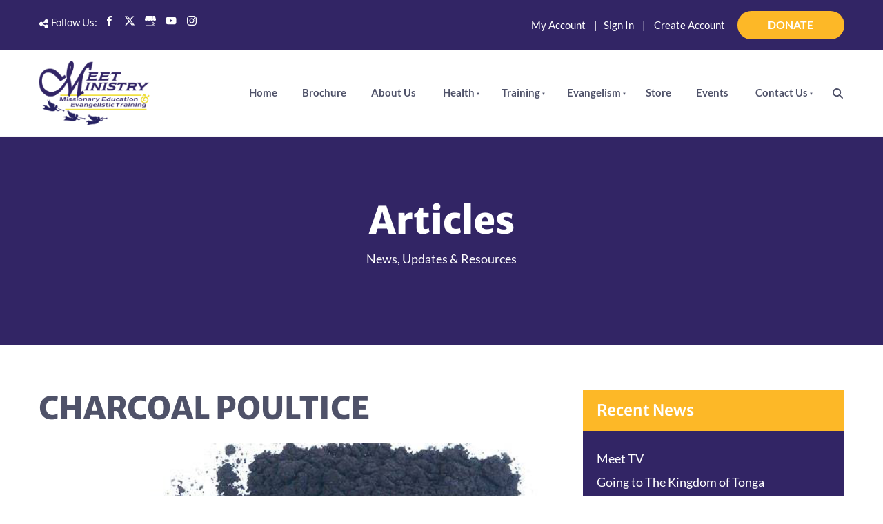

--- FILE ---
content_type: text/html; charset=utf-8
request_url: https://www.meetministry.org/resources/article/charcoal-poultice/
body_size: 13539
content:
<!DOCTYPE html>
<html lang="en">
	<head>
	<!-- Powered by https://www.oncord.com -->
	<title>M.E.E.T. Ministry - CHARCOAL POULTICE</title>
	<meta name="title" content="M.E.E.T. Ministry - CHARCOAL POULTICE">
	<meta name="description" content="Charcoal has an amazing absorptive (adsorptive, the experts call it) ability to pull into itself toxins and poisons, thus neutralizing them. This is due to its large surface and the fact that">
	<meta name="date.created" content="2020-05-13">
	<meta name="date.modified" content="2020-05-13">
	<meta name="robots" content="index,follow,max-image-preview:large,max-snippet:-1,max-video-preview:-1">
	<meta name="generator" content="https://www.oncord.com/">
	<link rel="canonical" href="https://www.meetministry.org/resources/article/charcoal-poultice/" />
	<meta itemprop="name" content="CHARCOAL POULTICE">
	<meta itemprop="description" content="Charcoal has an amazing absorptive (adsorptive, the experts call it) ability to pull into itself toxins and poisons, thus neutralizing them. This is due to its large surface and the fact that">
	<meta itemprop="image" content="https://www.meetministry.org/media/website_pages/resources/article/charcoal-poultice/Charcoal_small.png">
	<meta name="twitter:site" content="@meetministry">
	<meta name="twitter:card" content="summary">
	<meta name="twitter:title" content="CHARCOAL POULTICE">
	<meta name="twitter:description" content="Charcoal has an amazing absorptive (adsorptive, the experts call it) ability to pull into itself toxins and poisons, thus neutralizing them. This is due to its large surface and the fact that">
	<meta name="twitter:image:src" content="https://www.meetministry.org/media/website_pages/resources/article/charcoal-poultice/Charcoal_small.png">
	<meta property="og:url" content="https://www.meetministry.org/resources/article/charcoal-poultice/">
	<meta property="og:title" content="CHARCOAL POULTICE">
	<meta property="og:description" content="Charcoal has an amazing absorptive (adsorptive, the experts call it) ability to pull into itself toxins and poisons, thus neutralizing them. This is due to its large surface and the fact that">
	<meta property="og:site_name" content="M.E.E.T. Ministry">
	<meta property="og:type" content="article">
	<meta property="og:image" content="https://www.meetministry.org/media/website_pages/resources/article/charcoal-poultice/Charcoal_small.png">
	<meta property="og:image:width" content="174">
	<meta property="og:image:height" content="150">

	<link rel="stylesheet" type="text/css" href="/_public/Framework/Assets/CSS/server.php?css=2686244231&v=20313370685733294c69fb8f5ba0ffc467208a4d" />
<link rel="alternate" type="application/rss+xml" href="https://www.meetministry.org/feeds/posts/rss/?post_category_id=1" title="Posts > Article via RSS" />
<link rel="alternate" type="application/atom+xml" href="https://www.meetministry.org/feeds/posts/atom/?post_category_id=1" title="Posts > Article via Atom" />
<link rel="alternate" type="application/xml" href="https://www.meetministry.org/feeds/posts/xml/?post_category_id=1" title="Posts > Article via XML" />
<link rel="alternate" type="application/json" href="https://www.meetministry.org/feeds/posts/json/?post_category_id=1" title="Posts via  JSON" />

		<meta charset="utf-8" />
		<meta name="viewport" content="width=device-width, initial-scale=1.0, maximum-scale=1.0, minimum-scale=1.0, user-scalable=no" />
		<meta name="HandheldFriendly" content="true" />
		<link href="/media/website_designs/3/favicon.ico" rel="icon" sizes="32x32"/>
		<style>
@font-face {
    font-family: 'Lato';
    font-style: normal;
    font-display: swap;
    src: url(https://fonts.gstatic.com/s/lato/v24/S6u8w4BMUTPHh30wXiWrFCbw7A.woff2) format('woff2');
	font-weight: 100;
}

@font-face {
    font-family: 'Lato';
    font-style: italic;
    font-display: swap;
    src: url(https://fonts.gstatic.com/s/lato/v24/S6u-w4BMUTPHjxsIPy-qNiPg7MU0.woff2) format('woff2');
	font-weight: 100;
}

@font-face {
    font-family: 'Lato';
    font-style: normal;
    font-display: swap;
    src: url(https://fonts.gstatic.com/s/lato/v24/S6u9w4BMUTPHh7USewqFGC_p9dw.woff2) format('woff2');
	font-weight: 300;
}

@font-face {
    font-family: 'Lato';
    font-style: italic;
    font-display: swap;
    src: url(https://fonts.gstatic.com/s/lato/v24/S6u_w4BMUTPHjxsI9w2PGQ3s5dwt7w.woff2) format('woff2');
	font-weight: 300;
}

@font-face {
    font-family: 'Lato';
    font-style: normal;
    font-display: swap;
    src: url(https://fonts.gstatic.com/s/lato/v24/S6uyw4BMUTPHvxw6XweuBCY.woff2) format('woff2');
	font-weight: normal;
}

@font-face {
    font-family: 'Lato';
    font-style: italic;
    font-display: swap;
    src: url(https://fonts.gstatic.com/s/lato/v24/S6u8w4BMUTPHjxswXiWrFCbw7A.woff2) format('woff2');
	font-weight: normal;
}

@font-face {
    font-family: 'Lato';
    font-style: normal;
    font-display: swap;
    src: url(https://fonts.gstatic.com/s/lato/v24/S6u9w4BMUTPHh6UVewqFGC_p9dw.woff2) format('woff2');
	font-weight: 700;
}

@font-face {
    font-family: 'Lato';
    font-style: italic;
    font-display: swap;
    src: url(https://fonts.gstatic.com/s/lato/v24/S6u_w4BMUTPHjxsI5wqPGQ3s5dwt7w.woff2) format('woff2');
	font-weight: 700;
}

@font-face {
    font-family: 'Lato';
    font-style: normal;
    font-display: swap;
    src: url(https://fonts.gstatic.com/s/lato/v24/S6u9w4BMUTPHh50XewqFGC_p9dw.woff2) format('woff2');
	font-weight: 900;
}

@font-face {
    font-family: 'Lato';
    font-style: italic;
    font-display: swap;
    src: url(https://fonts.gstatic.com/s/lato/v24/S6u_w4BMUTPHjxsI3wiPGQ3s5dwt7w.woff2) format('woff2');
	font-weight: 900;
}
</style>
<style>
@font-face {
    font-family: 'Merriweather Sans';
    font-style: normal;
    font-display: swap;
    src: url(https://fonts.gstatic.com/s/merriweathersans/v26/2-c99IRs1JiJN1FRAMjTN5zd9vgsFEX3SDTL8wtf.woff2) format('woff2-variations');
	font-weight: 300 800;
}

@font-face {
    font-family: 'Merriweather Sans';
    font-style: italic;
    font-display: swap;
    src: url(https://fonts.gstatic.com/s/merriweathersans/v26/2-c79IRs1JiJN1FRAMjTN5zd9vgsFHXwQjXp9htf1ZM.woff2) format('woff2-variations');
	font-weight: 300 800;
}
</style>
<style>
* { box-sizing: border-box }

img,svg,iframe
{
	max-width: 100%;
}

iframe[src^="https://www.youtube.com/embed/"], iframe[src^="https://youtu.be/"]
{
	max-height: 66vw;
}
/* HTML */
html
{
	 touch-action: manipulation;
	 -webkit-text-size-adjust: 100%;
	font-size: 16px;
}

@media (max-width: 700px) {
html
{
	font-size: 14px;
}
}

h1:first-child, h2:first-child, h3:first-child, h4:first-child, h5:first-child, h6:first-child, p:first-child {
	margin-top: 0;
}
/* Body */
body
{
	margin: 0;
	font-family: "Lato", sans-serif;
	color: #4f5269;
	font-size: 1.156rem;
	line-height: 1.55rem;
}

p
{
    margin-block-start: 0;
    margin-top: 0rem;
    margin-block-end: 0;
    margin-bottom: 0.8rem;
}

/* H1 */
h1
{
	font-family: "Merriweather Sans", sans-serif;
	font-weight: 800;
	font-size: 2.8271rem;
	line-height: 3.3570rem;
	margin-top: 3.1rem;
	margin-bottom: 1.6rem;
}

/* H2 */
h2
{
	font-family: "Merriweather Sans", sans-serif;
	font-weight: 600;
	font-size: 1.9993rem;
	line-height: 2.4985rem;
	margin-top: 3.1rem;
	margin-bottom: 1.6rem;
}

/* H3 */
h3
{
	font-family: "Merriweather Sans", sans-serif;
	font-weight: 600;
	font-size: 1.414rem;
	line-height: 1.914rem;
	margin-top: 2.3rem;
	margin-bottom: 0.8rem;
}

/* H4 */
H4
{
	font-family: "Merriweather Sans", sans-serif;
	font-weight: 600;
	font-size: 1rem;
	line-height: 1.55rem;
	margin-top: 2.3rem;
	margin-bottom: 0.8rem;
}

/* H5 */
H5
{
	font-family: "Merriweather Sans", sans-serif;
	font-weight: 600;
	font-size: 1rem;
	line-height: 1.55rem;
	margin-top: 1.6rem;
	margin-bottom: 0.8rem;
}

/* Links */
a
{
	color: #fdb827;
	text-decoration: none;
}

a:hover
{
}

/* Forms */
input[type=text],input[type=email],input[type=url],input[type=password],input[type=number],textarea
{
	font-family: inherit;
	font-size: inherit;
	padding: .5em 1em;
	border: 1px solid #cccccc;
	border-radius: 1px;
	box-sizing: border-box;
	transition: box-shadow 0.1s linear, border 0.1s linear;
	box-shadow: 0 0, 0 0 #428bca inset, 0 0, 0 0;
	background: #fff;
}

input[type=text]:focus,input[type=email]:focus,input[type=url]:focus,input[type=password]:focus,input[type=number]:focus,textarea:focus,select:focus
{
	box-shadow: 0 0, 0 1px #428bca, 0 0, 0 0;
	border-bottom: 1px solid #428bca;
	outline: none;
}

select
{
	font-family: inherit;
	font-size: 12pt;
	padding: .5em 1em;
	border: 1px solid #cccccc;
	background: #fff;
	height: 40px;
	box-sizing: border-box;
}

input[type=text].small,input[type=email].small,input[type=url].small,input[type=password].small,input[type=number].small,textarea,select.small
{
	padding: 0.3em 0.6em;
}

button[type=submit]
{
	display: inline-block;
	vertical-align: top;
	outline: none;
	background-color: #428bca;
	background-image: linear-gradient(to bottom, #4b92cb, #3b89c7);

	border: 1px solid #428bca;
	color: #fff;
	padding: 10px 25px 10px 25px;
	border-radius: 3px;
	margin-top: 2px;
	margin-bottom: 2px;
	cursor: pointer;
	font-weight: bold;
	font-size: inherit;
}

button[type=submit]:focus
{
	box-shadow: 0 0 3px rgba(200, 200, 200, 0.3);
}

button[type=submit]:active
{
	background: #3379b1;
	background-image: none;
	color: rgba(255, 255, 255, 0.95);
	padding: 11px 25px 9px 25px;
	transition: background linear 0.05s;
}

button[type=submit]:active svg
{
	color: rgba(255, 255, 255, 0.95);
}

button[type=submit].submitButtonSubmitted
{
	color: rgba(0,0,0,0) !important;
	position: relative;
	user-select: none;
}

button[type=submit].submitButtonSubmitted *
{
	visibility: hidden !important;
}

button[type=submit].submitButtonSubmitted:before
{
	position: absolute;
	top: 4px;
	left: 4px;
	bottom: 4px;
	right: 4px;
	content: '';
	display: block;
	background: url("[data-uri]") no-repeat center center;
}
/*
	Elements covered by this CSS:
	- forms:row
	- forms:submitbutton
	- forms:editbox
	- forms:textarea
	- forms:checkbox
	- forms:radiobutton
	- forms:combobox
*/

/* --------------------- Form Rows --------------------- */

/* Minimal Form Rows */
.formRow
{
	background-color: transparent;
	/* display: flex;
	justify-content: flex-start;
	flex-flow: row wrap;
	align-items: center; */
	margin: 10px auto;
	padding: 10px;
	position: relative;
	color: inherit;
}

.formRow br
{
	line-height: .5rem;
	font-size: .5rem;
}

/* Form row label */
.formRow .formRowLabel
{
	position: relative;
	padding-left: 8px;
	color: inherit;
	font-size: 0.9em;
	text-align: left;
	width: 100%;
	display: block;
}

/* Row Description */
.formRow .formRowDescription
{
	position: relative;
	padding-left: 8px;
	color: inherit;
	text-align: left;
	width: 100%;
	display: block;
}

/* Container for form row description */
.formRow .description_container
{
	padding: 0px 8px;
	opacity: 0;
	height: 0;
	transition: all 0.5s ease-out;
	overflow: hidden;
}

/*  */
.formRow .description_container_active
{
	opacity: 1;
	height: auto;
	padding: 6px 8px;
}

/* --------------------- Buttons --------------------- */

button[type=submit]
{
	background: transparent;
	min-width: 150px;
	padding: 15px 20px;
	text-transform: uppercase;
	color: #fdb827;
	border: 2px solid #fdb827;
	font: inherit;
	cursor: pointer;
	font-size: 1em;
	letter-spacing: 1px;
	border-radius: 4px;
	transition: color 0.4s ease-out, background-color 0.4s ease-out;
}

button[type=submit]:hover
{
	background: #fdb827;
	color: #ffffff;
}

button[type=submit]:focus
{
	box-shadow: none;
}

button[type=submit]:active
{
	background: #fdb827;
	background-image: none;
	color: rgba(255, 255, 255, 0.95);
	transition: background linear 0.05s;
	padding: 15px 20px;
}

button[type=submit]:active svg
{
	color: rgba(255, 255, 255, 0.95);
}

button[type=submit].submitButtonSubmitted
{
	background-color: #fdb827;
	color: rgba(0,0,0,0) !important;
	position: relative;
	user-select: none;
	transition: none;
}

/* Hide any text or icons inside the button when submitted*/
button[type=submit].submitButtonSubmitted *
{
	visibility: hidden !important;
}

button[type=submit].submitButtonSubmitted:before
{
	position: absolute;
	top: 4px;
	left: 4px;
	bottom: 4px;
	right: 4px;
	content: '';
	display: block;
	background: url("[data-uri]") no-repeat center center;
}

button[type=submit]:disabled
{
	cursor: default;
	background: #e0e0e0;
	color: #b0b0b0;
	border: none;
}

/* --------------------- Text Inputs & Textarea --------------------- */

input[type=text],
input[type=email],
input[type=url],
input[type=password],
input[type=number],
textarea
{
	background-color: transparent;
	border: none;
	border-bottom: 2px solid;
	border-color: inherit;
	width: 100%;
	font: inherit;
	line-height: 2em;
	padding-left: 8px;
	transition: border-color 0.4s ease-out;
	border-top-left-radius: 4px;
	border-top-right-radius: 4px;
	outline: none;
	box-shadow: none;
	color: inherit;
}

textarea
{
	background-color: rgba(220,220,220, 0.2);
	resize: vertical;
	margin-top: 10px;
}

/* Focused styles for inputs */
input[type=text]:focus,
input[type=email]:focus,
input[type=url]:focus,
input[type=password]:focus,
input[type=number]:focus,
textarea:focus
{
	border-color: #fdb827;
	outline: none;
	box-shadow: none;
	border-bottom-width: 2px;
}

/* --------------------- Checkbox & Radiobutton --------------------- */

/* Container for the actual box portion of the checkbox and radiobutton */
label.s8-checkbox-container,
label.s8-radiobutton-container
{
	box-sizing: border-box;
	min-width: 1.5em;
	min-height: 1.5em;
	margin-right: 10px;
	margin-top: 1px;
	vertical-align: middle;
	display: inline-block;
	position: relative;
	user-select: none;
	cursor: pointer;
}

/* Hidden input for checkbox and radio button */
label.s8-checkbox-container input,
label.s8-radiobutton-container input
{
	display: none;
}

/* The actual box that makes up the styled checkbox or radiobutton */
label.s8-checkbox-container input ~ .s8-checkbox,
label.s8-radiobutton-container input ~ .s8-radiobutton
{
	position: absolute;
	top: 0;
	right: 0;
	bottom: 0;
	left: 0;
	background: #fff;
	border: 1px solid rgba(175,175,175,0.8);
	transition: all 0.3s ease-out;
	background-color: transparent;
}

/* Checkbox itself only: Rounded Square */
label.s8-checkbox-container input ~ .s8-checkbox
{
	border-radius: 4px;
}

/* Radiobutton itself only: Round */
label.s8-radiobutton-container input ~ .s8-radiobutton
{
	border-radius: 50%;
}

/* Common styles for checkbox tick and radiobutton dot before elements */
label.s8-checkbox-container input ~ .s8-checkbox:before,
label.s8-radiobutton-container input ~ .s8-radiobutton:before
{
	content: '';
	position: absolute;
	opacity: 0;
	transition: opacity 0.3s ease-out;
}

/* The checked tick for checkbox, hidden until checked */
label.s8-checkbox-container input ~ .s8-checkbox:before
{
	left: .55em;
	top: .28em;
	width: .22em;
	height: .55em;
	border: solid #fff;
	border-width: 0 2px 2px 0;
	-webkit-transform: rotate(38deg);
	transform: rotate(38deg);
}

/* The checked dot for radiobutton, hidden until checked */
label.s8-radiobutton-container input ~ .s8-radiobutton:before
{
	top: 50%;
	left: 50%;
	width: 8px;
	height: 8px;
	margin-top: -4px;
	margin-left: -4px;
	background: #fdb827;
	border-radius: 1em;
}

/* Hover on Checkbox and Radio Button*/
label.s8-checkbox-container input ~ .s8-checkbox:hover,
label.s8-radiobutton-container input ~ .s8-radiobutton:hover
{
	border-color: #fdb827;
}

/* Text Label for checkbox and radiobutton */
label.s8-checkbox-label,
label.s8-radiobutton-label
{
	cursor: pointer;
}

/* Style actual checkbox/radiobutton when hidden input is active */
label.s8-checkbox-container input:active ~ .s8-checkbox,
label.s8-radiobutton-container input:active ~ .s8-radiobutton
{

}

/* When Checkbox is Checked */
label.s8-checkbox-container input:checked ~ .s8-checkbox
{
	background-color: #fdb827;
	border-color: #fdb827;
}

/* When checkbox is checked, reveal the tick */
label.s8-checkbox-container input:checked ~ .s8-checkbox:before
{
	opacity: 1;
}

/* When radiobutton is checked, reveal the dot */
label.s8-radiobutton-container input:checked ~ .s8-radiobutton:before
{
	opacity: 1;
}

/* --------------------- Combobox --------------------- */

select
{
	border-radius: 4px;
	border: 1px solid #eee;
	height: 3em;
	transition: border-color 0.3s ease-out;
	cursor: pointer;
	padding: 0 5px;

	/* Colours must be set like this to allow options
		to always be visible */
	background-color: #fff;
	color: #333;

	font-family: inherit;
}

select:focus
{
	box-shadow: none;
	border: 1px solid #eee;
}

select:hover
{
	border-color: #fdb827;
}

.s8-forms-minimal select option
{
	cursor: pointer;
	color: #333;
}</style>

		
		<style type="text/css">
		.s8-navigationPrimary li>a {
			text-transform: uppercase;
			font-size: small;
		}

		.s8-templates-button {
			font-size: small;
		}

		footer button[type="submit"] {
			min-width: unset;
			padding: 10px;
			font-size: small;
		}

		footer a {
			color: #fff;
		}

		hr {
			border: none;
			border-bottom: 1px solid currentColor;
			opacity: .2;
		}

		a {
			transition: opacity 0.2s ease-out;
			/* Force GPU rendering with translateZ to prevent link flickering on hover */
			transform: translateZ(0);
		}

		a:hover {
			opacity: 0.8;
		}

		.list-unstyled {
			list-style: none;
			-webkit-padding-start: 0;
		}

		.s8-topNav {}

		@media(max-width: 768px) {
			.s8-topNav {
				display: none;
			}
		}
	</style>
	

<style type="text/css">
.product-details-custom__productSidebar .s8-standard-icon {
    position: absolute;
    top: 50%;
    transform: translateY(-50%);
    left: 10px;
    width: 15px;
    height: 15px;
}

#btntop {
  display: inline-block;
  background-color: #fdb827;
  width: 50px;
  height: 50px;
  text-align: center;
  border-radius: 4px;
  position: fixed;
  bottom: 50px;
  right: 30px;
  transition: background-color .3s, 
    opacity .5s, visibility .5s;
  opacity: 0;
  visibility: hidden;
  z-index: 1000;
}

#btntop:hover {
  cursor: pointer;
  background-color: #322565;
}

#btntop:active {
  background-color: #322565;
}

#btntop.show {
  opacity: 1;
  visibility: visible;
}

/*General*/
p{
	line-height: 1.8;
}

#footerSitemap li{
	line-height: 1.7;
}


/*Navigation*/
.s8-navigationPrimary li>a{
	font-weight: 600;
}

.s8-navigationPrimary-horizontal>li>ul{
	background: #fdb827;
}

.s8-navigationPrimary li>a {
    text-transform: capitalize;
    font-size: 15px;
    color: #4f5269;
}

.s8-navigationPrimary li ul li a{
	color: #fff;
	font-size: 14px;
}

@media (max-width: 1000px){
	.s8-templatesHeader-slim .s8-templatesHeader-logo-image {
	    margin: auto;
	    max-width: 150px !important;
	}
}

@media (max-width: 768px){
	.s8-topNav {
	    display: block;
	}
	.s8-topNav .s8-templates-column-7 small,
	.s8-topNav .s8-templates-column-5{
		display: none;
	}
	.s8-topNav .s8-templates-column-7{
		text-align: center;
		--column-span: 12;
	}
}

/*Newsletter*/
#footer_newsletter_form ::placeholder{
	color: #fff
}

/*Overflow Content*/
.content-overflow{
    margin-top: -90px;
    z-index: 1;
}

@media (max-width: 1300px){
	.s8-templatesHeader-slim.s8-templates-header--noFunctions .s8-navigationPrimary:last-of-type {
    	z-index: 3;
	}
}

/*Forms*/
.custom-form input[type=text], .custom-form input[type=email], .custom-form input[type=url], .custom-form input[type=password], .custom-form input[type=number], textarea{
	border: 1px solid #ccc;
    border-radius: 3px;
}

/*Tab list*/
ul.tablistTabs {
    padding: 20px 30px;
    margin: 0 auto;
    cursor: pointer;
    background: #fdb827;
    display: table;
    border-radius: 50px;
}

ul.tablistTabs li{
	background: none;
    border: 0;
	margin: 0;
}

ul.tablistTabs li.active {
	color: #fff;
	margin-top: 0;
    padding-top: 6px;
    background: none;
    border-top: none;
}

/*Product Details*/
.productCategory-list-classic .productCategory-list-classic__content{
	background-color: #322565;
}

/*Article Pages*/
.newsSidebar ul li {
	margin-bottom: 10px;
}

.newsSidebar{
	background: #322565;
}

.newsSidebar ul li a{
	color: #fff;
}

.news-content .s8-templates-section-content.s8-templates-section-contentsize-md{
	padding: 0 !important;
}

.news-content .s8-templates-section-content img:nth-child(2){
	width: 100%;
}

/*Audio*/
#audio_list label.s8-radiobutton-container{
	display: none;
}

#audio_list .s8-radiobutton-wrapper{
	cursor: pointer;
}


/*Home-rotator*/
#homeRotator{
	position: relative;
}

div#homeRotator__controls a#prev{
	position: absolute;
    left: 50px;
    top: 50%;
    transform: perspective(1px) translateY(-50%);
    z-index: 1;
}

div#homeRotator__controls a#next{
	position: absolute;
    right: 50px;
    top: 50%;
    transform: perspective(1px) translateY(-50%);
    z-index: 1;
}

div#homeRotator__controls .s8-standard-icon{
	color: white;
	background: #000;
    border-radius: 0px;
    padding: 10px;
    opacity: 0.5;
    transition: 0.5s;
	z-index: 2;
}

@media(max-width: 1024px){
	div#homeRotator__controls a#prev{
		left: 0;
	}

	div#homeRotator__controls a#next{
		right: 0;
	}
}


@media(max-width: 768px){
	div#homeRotator__controls a#next span {
 	   right: 0;
	}	
	div#homeRotator__controls a#prev span {
 	   left: 0;
	}
	#homeRotator { text-align: center; }
	span.s8-templates-button.s8-templates-button-classic, s8-templates-button { margin-bottom: 10px; }
	.mobileHidden {display: none;}
	.mobileCenter {text-align: center;}
	.flexItem {width: 100% !important;}
	
	
}

@media(max-width: 834px){
	#home-cards .s8-templates-flexlayout.s8-templates-flexlayout--preventWrap{
		flex-flow: row wrap;
	}
}
</style>

</head>
	<body>
		
		<section class="s8-topNav s8-templates-section" style="" data-layout-divider-container="1"><div class="s8-templates-section-background" style="background-color: #322565;"></div><div class="s8-templates-section-background" style="background-color: #322565;"></div><div data-layout-divider-container class="s8-templates-section-layout-divider-container"></div><div style="position: relative;padding-left: 1rem;padding-right: 1rem;padding-top: 1rem;padding-bottom: 1rem; color: #ffffff;" class="s8-templates-section-content s8-templates-section-contentsize-md s8-templates-section-content-paddingleft s8-templates-section-content-paddingright">
			<div style="text-align: right;" class="s8-templates-row"><div class="s8-templates-row-container" style="align-items: stretch;">
				<div style="text-align: left;" class="s8-templates-column s8-templates-column-5">
					<small>      <span style="color: #fff;"><standard-icon style="width: 15px; height: 15px; vertical-align: middle;" class="s8-standard-icon"><svg xmlns="http://www.w3.org/2000/svg" viewBox="0 0 448 512" role="img">
  <path d="M352 224c53 0 96-43 96-96s-43-96-96-96s-96 43-96 96c0 4 .2 8 .7 11.9l-94.1 47C145.4 170.2 121.9 160 96 160c-53 0-96 43-96 96s43 96 96 96c25.9 0 49.4-10.2 66.6-26.9l94.1 47c-.5 3.9-.7 7.8-.7 11.9c0 53 43 96 96 96s96-43 96-96s-43-96-96-96c-25.9 0-49.4 10.2-66.6 26.9l-94.1-47c.5-3.9 .7-7.8 .7-11.9s-.2-8-.7-11.9l94.1-47C302.6 213.8 326.1 224 352 224z" fill="currentColor"/>
  <!--! Font Awesome Free 6.4.0 by @fontawesome - https://fontawesome.com License - https://fontawesome.com/license/free (Icons: CC BY 4.0, Fonts: SIL OFL 1.1, Code: MIT License) Copyright 2023 Fonticons, Inc. -->
</svg></standard-icon>
					Follow      Us:</span>
					<div class="s8-templates-socialLinks s8-templates-socialLinks-size-5 s8-templates-socialLinks-round" style="color: #ffffff;"><a target="_blank" href="https://www.facebook.com/godsplantoday" class="s8-templates-socialLinks__link s8-templates-socialLinks-facebook" style="border: 0px solid transparent; width: 28px; height: 28px; " title="Facebook"><svg viewBox="0 0 16 16"><path d="M7 5H5v3h2v7h3V8h1.5l.5-3h-2V4s0-.7.5-.7H12V1h-2C8 1 7 2 7 4z" fill="currentColor"></path></svg></a><a target="_blank" href="https://twitter.com/meetministry" class="s8-templates-socialLinks__link s8-templates-socialLinks-twitter" style="border: 0px solid transparent; width: 28px; height: 28px; " title="X (Twitter)"><svg xmlns="http://www.w3.org/2000/svg" viewBox="0 0 512 512"><path fill="currentColor" d="M389.2 48h70.6L305.6 224.2 487 464H345L233.7 318.6 106.5 464H35.8L200.7 275.5 26.8 48H172.4L272.9 180.9 389.2 48zM364.4 421.8h39.1L151.1 88h-42L364.4 421.8z"/><!--!Font Awesome Free 6.5.2 by @fontawesome - https://fontawesome.com License - https://fontawesome.com/license/free Copyright 2024 Fonticons, Inc.--></svg></a><a target="_blank" href="https://www.google.com/search?_ga=2.180528423.1883526032.1591917430-1375994934.1591917430&amp;q=M.E.E.T+Ministry+(Missionary+Education+%26+Evangelism+Training)&amp;ludocid=13567871635530370855&amp;lsig=AB86z5WXlcha9Z-5mRwS7RPI0iT1" rel="publisher" class="s8-templates-socialLinks__link s8-templates-socialLinks-googlemybusiness" style="border: 0px solid transparent; width: 28px; height: 28px; " title="Google My Business"><svg xmlns="http://www.w3.org/2000/svg" viewBox="0 0 100 100">
					<path fill="currentColor" d="M1.8 32.8L.3 38.2v.6c0 6.9 5.7 12.5 12.6 12.4 6.7-.1 12.2-5.3 12.4-12v-.4-.4-.2l4.1-31.7h-16c-2.9 0-5.4 2-6.1 4.7L1.8 32.8z"/>
					<path fill="currentColor" d="M50.2 38.2V6.5H29.4l-4.1 31.7v.6c.1 6.9 5.7 12.4 12.5 12.3 6.6-.1 12-5.3 12.3-11.9l.1-1zM74.7 35.7L70.8 6.5H50.2v32.3c.1 6.9 5.7 12.4 12.5 12.3 6.6-.1 12-5.3 12.3-11.9v-.4-.4-.2l-.3-2.5z"/>
					<path fill="currentColor" d="M75 38.2v.6c.1 6.8 5.6 12.3 12.5 12.3 6.6-.1 12-5.3 12.3-11.9v-.4-.4-.2l-1.3-5.4L93 11.3c-.7-2.8-3.2-4.7-6.1-4.7h-16L75 38.2zM85.8 73.9c0-.9-.1-1.7-.2-2.6H73.9v4.8h6.7c-.3 1.5-1.2 2.9-2.5 3.7v3.1h4c2.5-2.2 3.8-5.5 3.7-9z"/>
					<path fill="currentColor" d="M73.9 85.9c3 .1 6-1 8.2-3l-4-3.1C74.6 82 70 81 67.7 77.6c-.3-.5-.6-1.1-.8-1.7h-4.2v3.2c2.1 4.2 6.4 6.8 11.2 6.8z"/>
					<path fill="currentColor" d="M66.9 75.9c-.5-1.5-.5-3.2 0-4.7V68h-4.2c-1.8 3.5-1.8 7.7 0 11.2l4.2-3.3zM25.3 38.2H.3v.6c0 6.9 5.7 12.5 12.6 12.4 6.7-.1 12.2-5.3 12.4-12v-.4-.4c.1-.2.1-.2 0-.2zM75 38.2H50.2v.6c.1 6.9 5.7 12.4 12.5 12.3 6.6-.1 12-5.3 12.3-11.9v-.4-.4-.2z"/>
					<path fill="currentColor" d="M50.1 38.2H25.4v.6c-.1 6.8 5.3 12.5 12.2 12.6S50 46.1 50.1 39.2v-.4-.4-.2zM99.7 38.2H75v.6c.1 6.8 5.6 12.3 12.5 12.3 6.6-.1 12-5.3 12.3-11.9v-.4-.4c-.1-.1-.1-.2-.1-.2zM73.7 66.1c1.8 0 3.5.6 4.8 1.9l3.6-3.6c-2.3-2.1-5.2-3.3-8.3-3.2-4.7 0-9 2.6-11.1 6.8l4.2 3.2c.8-3 3.5-5 6.8-5.1z"/>
					<path fill="currentColor" d="M89.2 50.9v35.5c0 1.3-1.1 2.4-2.4 2.4H13.6c-1.3 0-2.4-1.1-2.4-2.4V51.1c-1.4-.2-2.8-.6-4-1.2v36.5c0 3.5 2.9 6.4 6.4 6.4h73.2c3.5 0 6.4-2.9 6.4-6.4V49.6c-1.2.7-2.6 1.1-4 1.3z"/>
				</svg></a><a target="_blank" href="https://www.youtube.com/user/godsplantoday" class="s8-templates-socialLinks__link s8-templates-socialLinks-youtube" style="border: 0px solid transparent; width: 28px; height: 28px; " title="Youtube"><svg xmlns="http://www.w3.org/2000/svg" viewBox="0 0 576 512" role="img"><path d="M549.655 124.083c-6.281-23.65-24.787-42.276-48.284-48.597C458.781 64 288 64 288 64S117.22 64 74.629 75.486c-23.497 6.322-42.003 24.947-48.284 48.597-11.412 42.867-11.412 132.305-11.412 132.305s0 89.438 11.412 132.305c6.281 23.65 24.787 41.5 48.284 47.821C117.22 448 288 448 288 448s170.78 0 213.371-11.486c23.497-6.321 42.003-24.171 48.284-47.821 11.412-42.867 11.412-132.305 11.412-132.305s0-89.438-11.412-132.305zm-317.51 213.508V175.185l142.739 81.205-142.739 81.201z" fill="currentColor"/><!--! Font Awesome Free 6.4.0 by @fontawesome - https://fontawesome.com License - https://fontawesome.com/license/free (Icons: CC BY 4.0, Fonts: SIL OFL 1.1, Code: MIT License) Copyright 2023 Fonticons, Inc. --></svg></a><a target="_blank" href="https://www.instagram.com/m.e.e.t_ministry/" class="s8-templates-socialLinks__link s8-templates-socialLinks-instagram" style="border: 0px solid transparent; width: 28px; height: 28px; " title="Instagram"><svg xmlns="http://www.w3.org/2000/svg" viewBox="0 0 448 512" role="img"><path d="M224.1 141c-63.6 0-114.9 51.3-114.9 114.9s51.3 114.9 114.9 114.9S339 319.5 339 255.9 287.7 141 224.1 141zm0 189.6c-41.1 0-74.7-33.5-74.7-74.7s33.5-74.7 74.7-74.7 74.7 33.5 74.7 74.7-33.6 74.7-74.7 74.7zm146.4-194.3c0 14.9-12 26.8-26.8 26.8-14.9 0-26.8-12-26.8-26.8s12-26.8 26.8-26.8 26.8 12 26.8 26.8zm76.1 27.2c-1.7-35.9-9.9-67.7-36.2-93.9-26.2-26.2-58-34.4-93.9-36.2-37-2.1-147.9-2.1-184.9 0-35.8 1.7-67.6 9.9-93.9 36.1s-34.4 58-36.2 93.9c-2.1 37-2.1 147.9 0 184.9 1.7 35.9 9.9 67.7 36.2 93.9s58 34.4 93.9 36.2c37 2.1 147.9 2.1 184.9 0 35.9-1.7 67.7-9.9 93.9-36.2 26.2-26.2 34.4-58 36.2-93.9 2.1-37 2.1-147.8 0-184.8zM398.8 388c-7.8 19.6-22.9 34.7-42.6 42.6-29.5 11.7-99.5 9-132.1 9s-102.7 2.6-132.1-9c-19.6-7.8-34.7-22.9-42.6-42.6-11.7-29.5-9-99.5-9-132.1s-2.6-102.7 9-132.1c7.8-19.6 22.9-34.7 42.6-42.6 29.5-11.7 99.5-9 132.1-9s102.7-2.6 132.1 9c19.6 7.8 34.7 22.9 42.6 42.6 11.7 29.5 9 99.5 9 132.1s2.7 102.7-9 132.1z" fill="currentColor"/><!--! Font Awesome Free 6.4.0 by @fontawesome - https://fontawesome.com License - https://fontawesome.com/license/free (Icons: CC BY 4.0, Fonts: SIL OFL 1.1, Code: MIT License) Copyright 2023 Fonticons, Inc. --></svg></a></div></small>
				</div>
				<div class="s8-templates-column s8-templates-column-7">
					<small><span style="color: #ffffff;"><a style="color: #fff" href="/community/profile/">My Account</a></span> &nbsp;&nbsp; |       &nbsp;&nbsp;<span style="color: #ffffff;" ><a href="/community/login/" style="color: #fff">Sign
					In</a> &nbsp;&nbsp;
					|       &nbsp;&nbsp;      <a href="/community/register/" style="color: #fff">Create Account</a>&nbsp;&nbsp;&nbsp;&nbsp;&nbsp;</span></small>      <span id="s8-templatesbutton1" headerposition="primary" class="s8-templates-button s8-templates-button-classic" style=""><span class="s8-templates-button-container" style="color: #ffffff; text-align: center; background-color: #fdb827; border: 0px solid #000; border-radius: 30px; padding: 8px;">
	<span class="s8-templates-button-content"><strong><big>DONATE</big></strong></span>
</span>

<a class="s8-templates-button-linkOverlay" href="/donate/">DONATE</a></span>
				</div>
			</div></div>
		</div></section>
		<header style="border-bottom: 1px solid #f7f7f7;" class="s8-templatesHeader s8-templates-header--noFunctions s8-templatesHeader-slim"><!-- LOGO--><div class="s8-templatesHeader-container" style="background-color: #ffffff;">
	<div class="s8-templatesHeader-grid s8-templatesHeader-container-size-md">
		
		<div class="s8-templatesHeader-logo">
			<a href="/" class="s8-templatesHeader-logo-link">
				<img class="s8-templatesHeader-logo-image" src="/media/website_designs/3/MEET-color-logo_800x451a.png" alt="Logo" style="max-height: 94px; max-width: 167px;" />
			</a>
		</div>

		<div class="s8-templatesHeader-navigation-container s8-templatesHeader-navHighlight-dark" style="background-color: #ffffff;">
			<nav class="s8-templatesHeader-navigation-nav" style="color: #2c2e3a;">
				<ul class="s8-navigationPrimary s8-navigationPrimaryMobile" aria-label="Open Mobile Menu"><li><a href="#" title="Mobile Menu"><svg class="s8-navigationPrimary__hamburgerSVG" viewBox="0 0 16 16"><path class="s8-navigationPrimaryMobile-bar1" d="m 2,3 12,0"></path><path class="s8-navigationPrimaryMobile-bar2" d="m 2,8 12,0"></path><path class="s8-navigationPrimaryMobile-bar3" d="m 2,13 12,0"></path></svg><span class="s8-navigationPrimary__menuText">Menu</span></a></li></ul><ul id="s8-navigationprimary1" class="s8-navigationPrimary s8-navigationPrimary-horizontal s8-navigationPrimary-openOnHover s8-navigationPrimary-preventWrap"><li><a href="/">Home</a></li><li><a href="/brochure/">Brochure</a></li><li><a href="/about-us/">About Us</a></li><li class="s8-navigationPrimary-hasChildren"><a href="/health/">Health</a><ul><li><a href="/health/our-home-health-retreat/">Our Home Health Retreat</a></li><li><a href="/health/consultations/">Consultations</a></li><li><a href="/health/health-and-wellness-coaching/">Health And Wellness Coaching</a></li><li><a href="/health/health-seminars/">Health Seminars</a></li><li><a href="/health/in-your-home/">In Your Home</a></li><li><a href="/health/godsplan-rx/">Godsplan Rx</a></li></ul></li><li class="s8-navigationPrimary-hasChildren"><a href="/training/">Training</a><ul><li><a href="/training/school-of-gospel-health-evangelism/">School Of Gospel Health Evangelism</a></li><li><a href="/training/gospel-field-school/">Gospel Field School</a></li><li><a href="/training/home-study-course/">Home Study Course</a></li><li><a href="/training/online-hsc/">Online Hsc</a></li><li><a href="/training/evangelism-cycle/">Evangelism Cycle</a></li></ul></li><li class="s8-navigationPrimary-hasChildren"><a href="/evangelism/">Evangelism</a><ul><li><a href="/evangelism/bible-studies/">Bible Studies</a></li><li><a href="/evangelism/meet-tv/">Meet Tv</a></li><li><a href="/evangelism/event-resources/">Event Resources</a></li></ul></li><li><a href="/store/">Store</a></li><li><a href="/events/">Events</a></li><li class="s8-navigationPrimary-hasChildren"><a href="/contact-us/">Contact Us</a><ul><li><a href="/contact-us/calendar/">Calendar</a></li><li><a href="/contact-us/prayer-request/">Prayer Request</a></li><li><a href="/contact-us/share-your-story/">Share Your Story</a></li></ul></li><li><a href="/search/">
					<standard-icon style="width: 15px; height: 15px; margin-top: -2px; vertical-align: middle;" class="s8-standard-icon"><svg xmlns="http://www.w3.org/2000/svg" viewBox="0 0 512 512" role="img">
  <path d="M416 208c0 45.9-14.9 88.3-40 122.7L502.6 457.4c12.5 12.5 12.5 32.8 0 45.3s-32.8 12.5-45.3 0L330.7 376c-34.4 25.2-76.8 40-122.7 40C93.1 416 0 322.9 0 208S93.1 0 208 0S416 93.1 416 208zM208 352a144 144 0 1 0 0-288 144 144 0 1 0 0 288z" fill="currentColor"/>
  <!--! Font Awesome Free 6.4.0 by @fontawesome - https://fontawesome.com License - https://fontawesome.com/license/free (Icons: CC BY 4.0, Fonts: SIL OFL 1.1, Code: MIT License) Copyright 2023 Fonticons, Inc. -->
</svg></standard-icon>
				</a></li></ul><script>
(()=>{
	let n = document.getElementById("s8-navigationprimary1");
	if(n && window.matchMedia('(max-width: 700px)').matches || localStorage.getItem('primnavcollapse' + window.outerWidth) || n.scrollWidth > n.clientWidth) { localStorage.setItem('primnavcollapse' + window.outerWidth, true); n.classList.add('s8-navigationPrimary--displayStateMobile'); }
})();
</script>

			</nav>
		</div>

		<div class="s8-templatesHeader-featuredContainer">
			
			
		</div>
	</div>
</div>



</header>
		
		
		
		
		
			
				<section class="s8-templates-section" style="" data-layout-divider-container="1"><div class="s8-templates-section-background" style="background-color: #322565;"></div><div class="s8-templates-section-background" style="background-color: #322565;"></div><div data-layout-divider-container class="s8-templates-section-layout-divider-container"></div><div style="position: relative;padding-left: 1rem;padding-right: 1rem;padding-top: 6rem;padding-bottom: 6rem;" class="s8-templates-section-content s8-templates-section-contentsize-md s8-templates-section-content-paddingleft s8-templates-section-content-paddingright">
					<h1 style="margin:0; text-align: center"><span style="color: #ffffff;"><big>Articles</big></span></h1>
					<p style="margin-top: 10px; text-align: center"><span style="color: #ffffff;">News, Updates & Resources</span></p>
				</div></section>
				<section class="s8-templates-section" style="" data-layout-divider-container="1"><div class="s8-templates-section-background" style=""></div><div data-layout-divider-container class="s8-templates-section-layout-divider-container"></div><div style="position: relative;padding-left: 1rem;padding-right: 1rem;padding-top: 4rem;padding-bottom: 4rem;" class="s8-templates-section-content s8-templates-section-contentsize-md s8-templates-section-content-paddingleft s8-templates-section-content-paddingright">
					<div class="s8-templates-row"><div class="s8-templates-row-container" style="align-items: stretch;">
						<div class="news-content s8-templates-column s8-templates-column-8">
							
							
								<section class="s8-templates-section" style="" data-layout-divider-container="1"><div class="s8-templates-section-background" style=""></div><div data-layout-divider-container class="s8-templates-section-layout-divider-container"></div><div style="position: relative;padding-left: 1rem;padding-right: 1rem;padding-top: 4rem;padding-bottom: 4rem;" class="s8-templates-section-content s8-templates-section-contentsize-md s8-templates-section-content-paddingleft s8-templates-section-content-paddingright"><h1>CHARCOAL POULTICE</h1>
<img alt="" src="/resources/article/charcoal-poultice/Charcoal_large.png" /><br />

<p>
Charcoal has an amazing absorptive (adsorptive, the experts call it) ability to pull into itself toxins and poisons, thus neutralizing them. This is due to its large surface and the fact that charcoal is pure carbon. The carbon hungrily unites with other substances. Poisons, gases, chemicals, toxins, bee and insect stings and bites – all can be adsorbed by charcoal. Charcoal can be also be placed in a poultice and placed over the abdomen, instances of diarrhea and similar intestinal problems. Charcoal can adsorb far more than its own weight. A cube that is 2/5 of an inch square can adsorb 33 square yards of poison! <br />
<br />
Most of the major poisons known to mankind can be adsorbed, and thus neutralized, by charcoal. With a spoon in a bowl, mix equal parts of powdered charcoal and ground flaxseed. Add enough hot water to make a paste, quickly before it cools. Spread it to the desired size, and place the cloth on the afflicted area. </p>
<p>How to apply it:</p>
<p>1.	Assemble everything and prepare the poultice in a warm room. <br />
2.	(Several poultice formulas are given below). <br />
3.	Place the salve on a damp cloth; then place that on the area to be treated. Cover with the plastic, and then with the wool cloth over that. Pin or tape it in place. Leave it on overnight. <br />
4.	When removing it be careful not to spill charcoal, etc., on the floor. Rub the part with ice, or with a very cold, wet wash- cloth. You may wish to renew the poultice with fresh salve and clean cloths.</p>
</div></section>
							
						</div>
						<div class="s8-templates-column s8-templates-column-4">
							<div id="side-content" style="justify-content: center; align-items: stretch;" class="s8-templates-flexlayout">
								<div style="padding: 0px; margin: 0px; border-radius: 0px;" class="s8-templates-card s8-templates-card__cardsize-4">
									<div class="newsSidebar">
										<h3 style="margin-bottom: 10px; color: #fff; background: #fdb827; padding: 15px 20px;">Recent News</h3>
										
										<ul style="list-style: none; padding: 10px 20px;">
											
												<li><a href="/evangelism/meet-tv/">Meet TV</a></li>
											
												<li><a href="/resources/article/going-to-the-kingdom-of-tonga/">Going to The Kingdom of Tonga</a></li>
											
												<li><a href="/resources/article/health-hope-and-healing-addictions/">Health Hope and Healing - Addictions</a></li>
											
												<li><a href="/resources/article/gods-farmacy-benefits-of-beets-and-broccoli/">Gods Farmacy - Benefits of Beets and Broccoli</a></li>
											
												<li><a href="/resources/article/a-new-wine-bag/">A New Wine Bag</a></li>
											
										</ul>
									</div>
									<div class="newsSidebar">
										<h3 style="margin-bottom: 10px; color: #fff; background: #fdb827; padding: 15px 20px;">Categories</h3>
										<ul style="list-style: none; padding: 10px 20px;">
											
												<li><a href="/resources/article/canvassing/">Canvassing</a></li>
											
												<li><a href="/resources/article/gods-plan/">God's Plan</a></li>
											
												<li><a href="/resources/article/gospel/">Gospel</a></li>
											
												<li><a href="/resources/article/natural-remedies/">Natural Remedies</a></li>
											
												<li><a href="/resources/article/prophecy/">Prophecy</a></li>
											
												<li><a href="/resources/article/recipes/">Recipes</a></li>
											
												<li><a href="/resources/article/solutions/">Solutions</a></li>
											
										</ul>
									</div>
								</div>
							</div>
						</div>
					</div></div>
				</div></section>
			
			
		
		
		<section class="s8-templates-section" style="" data-layout-divider-container="1"><oncord-section-bgparallax class="s8-templates-section-background" speed="30" style="background-image: url('https://images.unsplash.com/photo-1491438590914-bc09fcaaf77a?ixid=eyJhcHBfaWQiOjY4ODV9&amp;q=80&amp;w=1400&amp;fit=min&amp;cs=tinysrgb'); background-position: center;--section-background-blur: 4px;"></oncord-section-bgparallax><div class="s8-templates-section-background"style="background-color: #000000;opacity: 0.36;"></div><div data-layout-divider-container class="s8-templates-section-layout-divider-container"></div><div style="position: relative;padding-left: 1rem;padding-right: 1rem;padding-top: 3rem;padding-bottom: 3rem; color: #f6f7f9;" class="s8-templates-section-content s8-templates-section-contentsize-md s8-templates-section-content-paddingleft s8-templates-section-content-paddingright">
			<div class="s8-templates-row"><div class="s8-templates-row-container" style="align-items: center;">
				<div class="s8-templates-column s8-templates-column-4">
					<p><span style="color: #ffffff;"><big><strong>Join our e-mailing list</strong></big></span></p>
					<p>       Stay updated with news, mission reports, testimonies and more.      </p>
				</div>
				<div class="s8-templates-column s8-templates-column-8">
					<form id="footer_newsletter_form" action="https://www.meetministry.org/resources/article/charcoal-poultice/" method="post"><input type="hidden" name="footer_newsletter_form" value="submit" autocomplete="off" />
<input type="text" name="_asname" value="" style="display: none" autocomplete="off" />
<input type="text" name="_asemail" value="" style="display: none" autocomplete="off" />
<input type="text" name="_asevtcount" value="" style="display: none" autocomplete="off" />
<input type="text" name="_astime" value="" style="display: none" autocomplete="off" />
<input type="text" name="_ashl" value="" style="display: none" autocomplete="off" />

						<div class="s8-templates-row"><div class="s8-templates-row-container" style="align-items: stretch;">
							<div class="s8-templates-column s8-templates-column-4">
								<div  class="formRow formRow2Col"><div class="formRowCol1"></div><div class="formRowCol2">
									<input id="contact_first_name" placeholder="First Name" onchange="if (this.value &amp;&amp; this.value.trim) this.value = this.value.trim();" data-validations="\Controls\Forms\Validations\Mandatory" type="text" name="contact_first_name" style="width: 100%;" />
								</div><div class="formRowPadding"></div></div>
							</div>
							<div class="s8-templates-column s8-templates-column-4">
								<div  class="formRow formRow2Col"><div class="formRowCol1"></div><div class="formRowCol2">
									<input id="contact_email" placeholder="Email Address" onchange="if (this.value &amp;&amp; this.value.trim) this.value = this.value.trim();this.value = this.value.toLowerCase();" data-validations="\Controls\Forms\Validations\Mandatory,\Controls\Forms\Validations\Email" type="text" name="contact_email" style="width: 100%;" />
								</div><div class="formRowPadding"></div></div>
							</div>
							<div class="s8-templates-column s8-templates-column-4">
								<div  style="text-align: left" class="formRow formRow1Col"><div class="formRowColWide">
									<button type="submit" id="s8-formssubmitbutton1" onchange="if (this.value &amp;&amp; this.value.trim) this.value = this.value.trim();" onclick="var nForm = this.form;nForm.submitButton = this;" name="s8-formssubmitbutton1" value="1">Subscribe</button>
								</div><div class="formRowPadding"></div></div>
							</div>
						</div></div>
						<input type="hidden" name="subscribe" value="submit" autocomplete="off" />
<input type="hidden" autocomplete="off" name="subscribe_csrf_token" value="AbrBbLdEBD12tphB" />

					</form>

				</div>
			</div></div>
		</div></section>
		
		<footer>
			<section class="s8-templates-section" style="" data-layout-divider-container="1"><div class="s8-templates-section-background" style="background-color: #322565;"></div><div class="s8-templates-section-background" style="background-color: #322565;"></div><div data-layout-divider-container class="s8-templates-section-layout-divider-container"></div><div style="position: relative;padding-left: 1rem;padding-right: 1rem;padding-top: 4rem;padding-bottom: 5rem; color: #ffffff;" class="s8-templates-section-content s8-templates-section-contentsize-md s8-templates-section-content-paddingleft s8-templates-section-content-paddingright">
				<div class="s8-templates-row"><div class="s8-templates-row-container" style="align-items: stretch;">
					<div class="s8-templates-column s8-templates-column-4">
						<img width="224" height="130" alt="" style="max-width: 100%;object-fit: contain; object-position: center center;" data-src="/media/website_designs/3/MinistrySignDesign_white.png" src="/media/website_designs/3/MinistrySignDesign_white_224x130a.png" srcset="/media/website_designs/3/MinistrySignDesign_white_224x130a.png 1x, /media/website_designs/3/MinistrySignDesign_white_448x260a.png 2x" />       
						
						<p>
							M.E.E.T. Ministry is a multi-faceted ministry that was organized in 1988. <a href="/about-us-old/"><span style="color: #feda14;">read
							more</span></a>
						</p>
					</div>
					<div class="s8-templates-column s8-templates-column-2">
						<h3><span style="color: #ffffff;">Sitemap</span></h3>
						<ul id="footerSitemap" class="s8-navigationSecondary">
<li class="parent"><a href="/">Home</a></li><li><a href="/brochure/">Brochure</a></li><li><a href="/about-us/">About Us</a></li><li><a href="/health/">Health</a></li><li><a href="/training/">Training</a></li><li><a href="/evangelism/">Evangelism</a></li><li><a href="/store/">Store</a></li><li><a href="/events/">Events</a></li><li><a href="/contact-us/">Contact Us</a></li>
</ul>

					</div>
					<div class="s8-templates-column s8-templates-column-3">
						<h3><span style="color: #ffffff;">Contact</span></h3>
						<p>
							<standard-icon style="width: 15px; height: 15px; vertical-align: middle;" class="s8-standard-icon"><svg xmlns="http://www.w3.org/2000/svg" viewBox="0 0 512 512" role="img">
  <path d="M164.9 24.6c-7.7-18.6-28-28.5-47.4-23.2l-88 24C12.1 30.2 0 46 0 64C0 311.4 200.6 512 448 512c18 0 33.8-12.1 38.6-29.5l24-88c5.3-19.4-4.6-39.7-23.2-47.4l-96-40c-16.3-6.8-35.2-2.1-46.3 11.6L304.7 368C234.3 334.7 177.3 277.7 144 207.3L193.3 167c13.7-11.2 18.4-30 11.6-46.3l-40-96z" fill="currentColor"/>
  <!--! Font Awesome Free 6.4.0 by @fontawesome - https://fontawesome.com License - https://fontawesome.com/license/free (Icons: CC BY 4.0, Fonts: SIL OFL 1.1, Code: MIT License) Copyright 2023 Fonticons, Inc. -->
</svg></standard-icon>       <a href="tel: 731-244-2140"><span style="color: #ffffff">
							731-244-2140</span></a>
						</p>
						<p>
							<standard-icon style="width: 15px; height: 15px; vertical-align: middle;" class="s8-standard-icon"><svg xmlns="http://www.w3.org/2000/svg" viewBox="0 0 512 512" role="img">
  <path d="M128 64v96h64V64H386.7L416 93.3V160h64V93.3c0-17-6.7-33.3-18.7-45.3L432 18.7C420 6.7 403.7 0 386.7 0H192c-35.3 0-64 28.7-64 64zM0 160V480c0 17.7 14.3 32 32 32H64c17.7 0 32-14.3 32-32V160c0-17.7-14.3-32-32-32H32c-17.7 0-32 14.3-32 32zm480 32H128V480c0 17.7 14.3 32 32 32H480c17.7 0 32-14.3 32-32V224c0-17.7-14.3-32-32-32zM256 256a32 32 0 1 1 0 64 32 32 0 1 1 0-64zm96 32a32 32 0 1 1 64 0 32 32 0 1 1 -64 0zm32 96a32 32 0 1 1 0 64 32 32 0 1 1 0-64zM224 416a32 32 0 1 1 64 0 32 32 0 1 1 -64 0z" fill="currentColor"/>
  <!--! Font Awesome Free 6.4.0 by @fontawesome - https://fontawesome.com License - https://fontawesome.com/license/free (Icons: CC BY 4.0, Fonts: SIL OFL 1.1, Code: MIT License) Copyright 2023 Fonticons, Inc. -->
</svg></standard-icon>       <span style="color: #ffffff">
							731-244-2241</span>
						</p>
						<p>
							<standard-icon style="width: 15px; height: 15px; vertical-align: middle;" class="s8-standard-icon"><svg xmlns="http://www.w3.org/2000/svg" viewBox="0 0 512 512" role="img">
  <path d="M64 208.1L256 65.9 448 208.1v47.4L289.5 373c-9.7 7.2-21.4 11-33.5 11s-23.8-3.9-33.5-11L64 255.5V208.1zM256 0c-12.1 0-23.8 3.9-33.5 11L25.9 156.7C9.6 168.8 0 187.8 0 208.1V448c0 35.3 28.7 64 64 64H448c35.3 0 64-28.7 64-64V208.1c0-20.3-9.6-39.4-25.9-51.4L289.5 11C279.8 3.9 268.1 0 256 0z" fill="currentColor"/>
  <!--! Font Awesome Free 6.4.0 by @fontawesome - https://fontawesome.com License - https://fontawesome.com/license/free (Icons: CC BY 4.0, Fonts: SIL OFL 1.1, Code: MIT License) Copyright 2023 Fonticons, Inc. -->
</svg></standard-icon> <a href="mailto:godsplan@meetministry.org"><span style="color: #ffffff">
							godsplan@meetministry.org</span></a>
						</p>
						<p>
							<standard-icon style="width: 15px; height: 15px; float: left; margin-right: 4px; vertical-align: middle;" class="s8-standard-icon"><svg xmlns="http://www.w3.org/2000/svg" viewBox="0 0 384 512" role="img">
  <path d="M215.7 499.2C267 435 384 279.4 384 192C384 86 298 0 192 0S0 86 0 192c0 87.4 117 243 168.3 307.2c12.3 15.3 35.1 15.3 47.4 0zM192 128a64 64 0 1 1 0 128 64 64 0 1 1 0-128z" fill="currentColor"/>
  <!--! Font Awesome Free 6.4.0 by @fontawesome - https://fontawesome.com License - https://fontawesome.com/license/free (Icons: CC BY 4.0, Fonts: SIL OFL 1.1, Code: MIT License) Copyright 2023 Fonticons, Inc. -->
</svg></standard-icon>
							480 Neely Lane Huntingdon, TN 38344
						</p>
						<small>      <span style="color: #fff;"><standard-icon style="width: 15px; height: 15px; vertical-align: middle;" class="s8-standard-icon"><svg xmlns="http://www.w3.org/2000/svg" viewBox="0 0 448 512" role="img">
  <path d="M352 224c53 0 96-43 96-96s-43-96-96-96s-96 43-96 96c0 4 .2 8 .7 11.9l-94.1 47C145.4 170.2 121.9 160 96 160c-53 0-96 43-96 96s43 96 96 96c25.9 0 49.4-10.2 66.6-26.9l94.1 47c-.5 3.9-.7 7.8-.7 11.9c0 53 43 96 96 96s96-43 96-96s-43-96-96-96c-25.9 0-49.4 10.2-66.6 26.9l-94.1-47c.5-3.9 .7-7.8 .7-11.9s-.2-8-.7-11.9l94.1-47C302.6 213.8 326.1 224 352 224z" fill="currentColor"/>
  <!--! Font Awesome Free 6.4.0 by @fontawesome - https://fontawesome.com License - https://fontawesome.com/license/free (Icons: CC BY 4.0, Fonts: SIL OFL 1.1, Code: MIT License) Copyright 2023 Fonticons, Inc. -->
</svg></standard-icon>
						Follow      Us:</span><div class="s8-templates-socialLinks s8-templates-socialLinks-size-5 s8-templates-socialLinks-round" style="color: #ffffff;"><a target="_blank" href="https://www.facebook.com/godsplantoday" class="s8-templates-socialLinks__link s8-templates-socialLinks-facebook" style="border: 0px solid transparent; width: 28px; height: 28px; " title="Facebook"><svg viewBox="0 0 16 16"><path d="M7 5H5v3h2v7h3V8h1.5l.5-3h-2V4s0-.7.5-.7H12V1h-2C8 1 7 2 7 4z" fill="currentColor"></path></svg></a><a target="_blank" href="https://twitter.com/meetministry" class="s8-templates-socialLinks__link s8-templates-socialLinks-twitter" style="border: 0px solid transparent; width: 28px; height: 28px; " title="X (Twitter)"><svg xmlns="http://www.w3.org/2000/svg" viewBox="0 0 512 512"><path fill="currentColor" d="M389.2 48h70.6L305.6 224.2 487 464H345L233.7 318.6 106.5 464H35.8L200.7 275.5 26.8 48H172.4L272.9 180.9 389.2 48zM364.4 421.8h39.1L151.1 88h-42L364.4 421.8z"/><!--!Font Awesome Free 6.5.2 by @fontawesome - https://fontawesome.com License - https://fontawesome.com/license/free Copyright 2024 Fonticons, Inc.--></svg></a><a target="_blank" href="https://www.google.com/search?_ga=2.180528423.1883526032.1591917430-1375994934.1591917430&amp;q=M.E.E.T+Ministry+(Missionary+Education+%26+Evangelism+Training)&amp;ludocid=13567871635530370855&amp;lsig=AB86z5WXlcha9Z-5mRwS7RPI0iT1" rel="publisher" class="s8-templates-socialLinks__link s8-templates-socialLinks-googlemybusiness" style="border: 0px solid transparent; width: 28px; height: 28px; " title="Google My Business"><svg xmlns="http://www.w3.org/2000/svg" viewBox="0 0 100 100">
					<path fill="currentColor" d="M1.8 32.8L.3 38.2v.6c0 6.9 5.7 12.5 12.6 12.4 6.7-.1 12.2-5.3 12.4-12v-.4-.4-.2l4.1-31.7h-16c-2.9 0-5.4 2-6.1 4.7L1.8 32.8z"/>
					<path fill="currentColor" d="M50.2 38.2V6.5H29.4l-4.1 31.7v.6c.1 6.9 5.7 12.4 12.5 12.3 6.6-.1 12-5.3 12.3-11.9l.1-1zM74.7 35.7L70.8 6.5H50.2v32.3c.1 6.9 5.7 12.4 12.5 12.3 6.6-.1 12-5.3 12.3-11.9v-.4-.4-.2l-.3-2.5z"/>
					<path fill="currentColor" d="M75 38.2v.6c.1 6.8 5.6 12.3 12.5 12.3 6.6-.1 12-5.3 12.3-11.9v-.4-.4-.2l-1.3-5.4L93 11.3c-.7-2.8-3.2-4.7-6.1-4.7h-16L75 38.2zM85.8 73.9c0-.9-.1-1.7-.2-2.6H73.9v4.8h6.7c-.3 1.5-1.2 2.9-2.5 3.7v3.1h4c2.5-2.2 3.8-5.5 3.7-9z"/>
					<path fill="currentColor" d="M73.9 85.9c3 .1 6-1 8.2-3l-4-3.1C74.6 82 70 81 67.7 77.6c-.3-.5-.6-1.1-.8-1.7h-4.2v3.2c2.1 4.2 6.4 6.8 11.2 6.8z"/>
					<path fill="currentColor" d="M66.9 75.9c-.5-1.5-.5-3.2 0-4.7V68h-4.2c-1.8 3.5-1.8 7.7 0 11.2l4.2-3.3zM25.3 38.2H.3v.6c0 6.9 5.7 12.5 12.6 12.4 6.7-.1 12.2-5.3 12.4-12v-.4-.4c.1-.2.1-.2 0-.2zM75 38.2H50.2v.6c.1 6.9 5.7 12.4 12.5 12.3 6.6-.1 12-5.3 12.3-11.9v-.4-.4-.2z"/>
					<path fill="currentColor" d="M50.1 38.2H25.4v.6c-.1 6.8 5.3 12.5 12.2 12.6S50 46.1 50.1 39.2v-.4-.4-.2zM99.7 38.2H75v.6c.1 6.8 5.6 12.3 12.5 12.3 6.6-.1 12-5.3 12.3-11.9v-.4-.4c-.1-.1-.1-.2-.1-.2zM73.7 66.1c1.8 0 3.5.6 4.8 1.9l3.6-3.6c-2.3-2.1-5.2-3.3-8.3-3.2-4.7 0-9 2.6-11.1 6.8l4.2 3.2c.8-3 3.5-5 6.8-5.1z"/>
					<path fill="currentColor" d="M89.2 50.9v35.5c0 1.3-1.1 2.4-2.4 2.4H13.6c-1.3 0-2.4-1.1-2.4-2.4V51.1c-1.4-.2-2.8-.6-4-1.2v36.5c0 3.5 2.9 6.4 6.4 6.4h73.2c3.5 0 6.4-2.9 6.4-6.4V49.6c-1.2.7-2.6 1.1-4 1.3z"/>
				</svg></a><a target="_blank" href="https://www.youtube.com/user/godsplantoday" class="s8-templates-socialLinks__link s8-templates-socialLinks-youtube" style="border: 0px solid transparent; width: 28px; height: 28px; " title="Youtube"><svg xmlns="http://www.w3.org/2000/svg" viewBox="0 0 576 512" role="img"><path d="M549.655 124.083c-6.281-23.65-24.787-42.276-48.284-48.597C458.781 64 288 64 288 64S117.22 64 74.629 75.486c-23.497 6.322-42.003 24.947-48.284 48.597-11.412 42.867-11.412 132.305-11.412 132.305s0 89.438 11.412 132.305c6.281 23.65 24.787 41.5 48.284 47.821C117.22 448 288 448 288 448s170.78 0 213.371-11.486c23.497-6.321 42.003-24.171 48.284-47.821 11.412-42.867 11.412-132.305 11.412-132.305s0-89.438-11.412-132.305zm-317.51 213.508V175.185l142.739 81.205-142.739 81.201z" fill="currentColor"/><!--! Font Awesome Free 6.4.0 by @fontawesome - https://fontawesome.com License - https://fontawesome.com/license/free (Icons: CC BY 4.0, Fonts: SIL OFL 1.1, Code: MIT License) Copyright 2023 Fonticons, Inc. --></svg></a><a target="_blank" href="https://www.instagram.com/m.e.e.t_ministry/" class="s8-templates-socialLinks__link s8-templates-socialLinks-instagram" style="border: 0px solid transparent; width: 28px; height: 28px; " title="Instagram"><svg xmlns="http://www.w3.org/2000/svg" viewBox="0 0 448 512" role="img"><path d="M224.1 141c-63.6 0-114.9 51.3-114.9 114.9s51.3 114.9 114.9 114.9S339 319.5 339 255.9 287.7 141 224.1 141zm0 189.6c-41.1 0-74.7-33.5-74.7-74.7s33.5-74.7 74.7-74.7 74.7 33.5 74.7 74.7-33.6 74.7-74.7 74.7zm146.4-194.3c0 14.9-12 26.8-26.8 26.8-14.9 0-26.8-12-26.8-26.8s12-26.8 26.8-26.8 26.8 12 26.8 26.8zm76.1 27.2c-1.7-35.9-9.9-67.7-36.2-93.9-26.2-26.2-58-34.4-93.9-36.2-37-2.1-147.9-2.1-184.9 0-35.8 1.7-67.6 9.9-93.9 36.1s-34.4 58-36.2 93.9c-2.1 37-2.1 147.9 0 184.9 1.7 35.9 9.9 67.7 36.2 93.9s58 34.4 93.9 36.2c37 2.1 147.9 2.1 184.9 0 35.9-1.7 67.7-9.9 93.9-36.2 26.2-26.2 34.4-58 36.2-93.9 2.1-37 2.1-147.8 0-184.8zM398.8 388c-7.8 19.6-22.9 34.7-42.6 42.6-29.5 11.7-99.5 9-132.1 9s-102.7 2.6-132.1-9c-19.6-7.8-34.7-22.9-42.6-42.6-11.7-29.5-9-99.5-9-132.1s-2.6-102.7 9-132.1c7.8-19.6 22.9-34.7 42.6-42.6 29.5-11.7 99.5-9 132.1-9s102.7-2.6 132.1 9c19.6 7.8 34.7 22.9 42.6 42.6 11.7 29.5 9 99.5 9 132.1s2.7 102.7-9 132.1z" fill="currentColor"/><!--! Font Awesome Free 6.4.0 by @fontawesome - https://fontawesome.com License - https://fontawesome.com/license/free (Icons: CC BY 4.0, Fonts: SIL OFL 1.1, Code: MIT License) Copyright 2023 Fonticons, Inc. --></svg></a></div></small>
					</div>
					<div class="s8-templates-column s8-templates-column-3">
						<h3><span style="color: #ffffff;">Office  Hours</span></h3>
						<p>
							Monday - Thursday 
							9 a.m. - 5 p.m. CST
						</p>
						<p>        If you would like to place an order while we are closed, you may order at any time using our online store.        </p>
						<p>
							<a href="/fcc-legal/"><span style="color: #fdb827;">Legal<br /></span></a><a href="https://my.splashtop.com/sos/packages/download/54TJLL2PXYTR">CSupport</a>
						</p>
					</div>
				</div></div>
			</div></section>
			<section class="s8-templates-section" style="" data-layout-divider-container="1"><div class="s8-templates-section-background" style="background-color: #fdb827;"></div><div class="s8-templates-section-background" style="background-color: #fdb827;"></div><div data-layout-divider-container class="s8-templates-section-layout-divider-container"></div><div style="position: relative;padding-left: 2rem;padding-right: 2rem;padding-top: 1rem;padding-bottom: 1rem; color: #ffffff;" class="s8-templates-section-content s8-templates-section-contentsize-md s8-templates-section-content-paddingleft s8-templates-section-content-paddingright">
				<p style="text-align: center; margin: 0;">
					<small>     Copyright &copy; 2026 M.E.E.T Ministry.<a href="//www.oncord.com/" rel="designer"
					target="_blank"></a></small>
				</p>
			</div></section>
	</footer>
	
	
	<a id="btntop">
		<standard-icon style="width: 50px; height: 50px; color: #fff; vertical-align: middle;" class="s8-standard-icon"><svg xmlns="http://www.w3.org/2000/svg" viewBox="0 0 448 512" role="img">
  <path d="M201.4 137.4c12.5-12.5 32.8-12.5 45.3 0l160 160c12.5 12.5 12.5 32.8 0 45.3s-32.8 12.5-45.3 0L224 205.3 86.6 342.6c-12.5 12.5-32.8 12.5-45.3 0s-12.5-32.8 0-45.3l160-160z" fill="currentColor"/>
  <!--! Font Awesome Free 6.4.0 by @fontawesome - https://fontawesome.com License - https://fontawesome.com/license/free (Icons: CC BY 4.0, Fonts: SIL OFL 1.1, Code: MIT License) Copyright 2023 Fonticons, Inc. -->
</svg></standard-icon>
	</a>


<script src="/_public/Framework/Assets/JavaScript/server.php?js=3705429709&v=20313370685733294c69fb8f5ba0ffc467208a4d&amp;css=2686244231"></script>
<script>
const scrollBtn = document.querySelector("#btntop");

const btnVisibility = () => {
    if (window.scrollY > 400) {
		scrollBtn.classList.add("show")
    } else {
		scrollBtn.classList.remove("show")
    }
};

document.addEventListener("scroll", () => {
    btnVisibility();
});

scrollBtn.addEventListener("click", () => {
    window.scrollTo({
        top: 0,
        behavior: "smooth"
    });
});
</script>
<script>
(()=>{
	let nRootUL = document.getElementById("s8-navigationprimary1");
	if (nRootUL)
		new PrimaryNavigation(nRootUL, {"bOpenOnHover":true,"strOrientation":"horizontal","bPreventWrap":true,"iMobileBreakPoint":"1230px"});
})();
</script>
<script>
g_arrAjaxEvents["form_antispam_validate_ajaxevent"] = {"showLoading":true,"showLoadingMessage":null,"onTrigger":null,"onSuccessEval":null};
</script>
<script>
new Form('footer_newsletter_form', {"sMethod":"post","bShowLeavePageWarning":false,"bControlSSubmit":false});
</script>

</body></html>